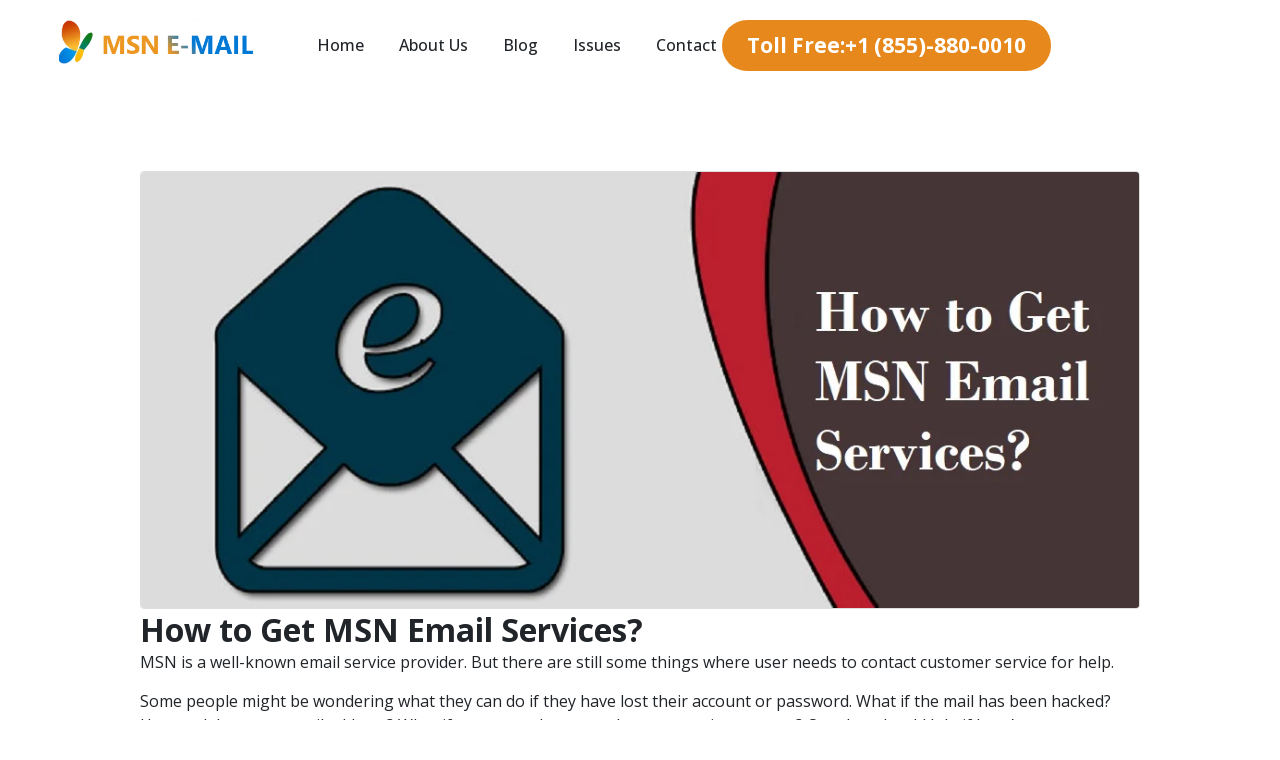

--- FILE ---
content_type: text/html; charset=UTF-8
request_url: https://www.msnemail.net.in/blogs/get-msn-email-services-at-msnemail-net-in.html
body_size: 15595
content:
<!doctype html>
<html lang="en-US">
<head>
	<meta charset="UTF-8">
	<meta name="viewport" content="width=device-width, initial-scale=1">
	<link rel="profile" href="https://gmpg.org/xfn/11">
	<meta name='robots' content='index, follow, max-image-preview:large, max-snippet:-1, max-video-preview:-1' />
	<style>img:is([sizes="auto" i], [sizes^="auto," i]) { contain-intrinsic-size: 3000px 1500px }</style>
	
	<!-- This site is optimized with the Yoast SEO plugin v24.9 - https://yoast.com/wordpress/plugins/seo/ -->
	<title>How to Get MSN Email Services? - Msn Email Issues - MSN Customer Service - MSN Billing Issue</title>
	<link rel="canonical" href="https://www.msnemail.net.in/blogs/get-msn-email-services-at-msnemail-net-in.html" />
	<meta property="og:locale" content="en_US" />
	<meta property="og:type" content="article" />
	<meta property="og:title" content="How to Get MSN Email Services? - Msn Email Issues - MSN Customer Service - MSN Billing Issue" />
	<meta property="og:description" content="MSN is a well-known email service provider. But there are still some things where user needs to contact customer service for help. Some people might be wondering what they can do if they have lost their account or password. What if the mail has been hacked? How to delete msn email address? What if someone [&hellip;]" />
	<meta property="og:url" content="https://www.msnemail.net.in/blogs/get-msn-email-services-at-msnemail-net-in.html" />
	<meta property="og:site_name" content="Msn Email Issues - MSN Customer Service - MSN Billing Issue" />
	<meta property="article:published_time" content="2025-03-11T22:11:50+00:00" />
	<meta property="article:modified_time" content="2025-03-11T23:10:22+00:00" />
	<meta property="og:image" content="https://www.msnemail.net.in/wp-content/uploads/2025/03/get-msn-email-services-at-msnemail-net-in.jpg" />
	<meta property="og:image:width" content="1080" />
	<meta property="og:image:height" content="472" />
	<meta property="og:image:type" content="image/jpeg" />
	<meta name="author" content="admin" />
	<meta name="twitter:card" content="summary_large_image" />
	<meta name="twitter:label1" content="Written by" />
	<meta name="twitter:data1" content="admin" />
	<meta name="twitter:label2" content="Est. reading time" />
	<meta name="twitter:data2" content="2 minutes" />
	<script type="application/ld+json" class="yoast-schema-graph">{"@context":"https://schema.org","@graph":[{"@type":"Article","@id":"https://www.msnemail.net.in/blogs/get-msn-email-services-at-msnemail-net-in.html#article","isPartOf":{"@id":"https://www.msnemail.net.in/blogs/get-msn-email-services-at-msnemail-net-in.html"},"author":{"name":"admin","@id":"https://www.msnemail.net.in/#/schema/person/8a5431ae39f771575172168a6cbc9533"},"headline":"How to Get MSN Email Services?","datePublished":"2025-03-11T22:11:50+00:00","dateModified":"2025-03-11T23:10:22+00:00","mainEntityOfPage":{"@id":"https://www.msnemail.net.in/blogs/get-msn-email-services-at-msnemail-net-in.html"},"wordCount":353,"commentCount":0,"publisher":{"@id":"https://www.msnemail.net.in/#organization"},"image":{"@id":"https://www.msnemail.net.in/blogs/get-msn-email-services-at-msnemail-net-in.html#primaryimage"},"thumbnailUrl":"https://www.msnemail.net.in/wp-content/uploads/2025/03/get-msn-email-services-at-msnemail-net-in.jpg","articleSection":["Blog"],"inLanguage":"en-US","potentialAction":[{"@type":"CommentAction","name":"Comment","target":["https://www.msnemail.net.in/blogs/get-msn-email-services-at-msnemail-net-in.html#respond"]}]},{"@type":"WebPage","@id":"https://www.msnemail.net.in/blogs/get-msn-email-services-at-msnemail-net-in.html","url":"https://www.msnemail.net.in/blogs/get-msn-email-services-at-msnemail-net-in.html","name":"How to Get MSN Email Services? - Msn Email Issues - MSN Customer Service - MSN Billing Issue","isPartOf":{"@id":"https://www.msnemail.net.in/#website"},"primaryImageOfPage":{"@id":"https://www.msnemail.net.in/blogs/get-msn-email-services-at-msnemail-net-in.html#primaryimage"},"image":{"@id":"https://www.msnemail.net.in/blogs/get-msn-email-services-at-msnemail-net-in.html#primaryimage"},"thumbnailUrl":"https://www.msnemail.net.in/wp-content/uploads/2025/03/get-msn-email-services-at-msnemail-net-in.jpg","datePublished":"2025-03-11T22:11:50+00:00","dateModified":"2025-03-11T23:10:22+00:00","breadcrumb":{"@id":"https://www.msnemail.net.in/blogs/get-msn-email-services-at-msnemail-net-in.html#breadcrumb"},"inLanguage":"en-US","potentialAction":[{"@type":"ReadAction","target":["https://www.msnemail.net.in/blogs/get-msn-email-services-at-msnemail-net-in.html"]}]},{"@type":"ImageObject","inLanguage":"en-US","@id":"https://www.msnemail.net.in/blogs/get-msn-email-services-at-msnemail-net-in.html#primaryimage","url":"https://www.msnemail.net.in/wp-content/uploads/2025/03/get-msn-email-services-at-msnemail-net-in.jpg","contentUrl":"https://www.msnemail.net.in/wp-content/uploads/2025/03/get-msn-email-services-at-msnemail-net-in.jpg","width":1080,"height":472},{"@type":"BreadcrumbList","@id":"https://www.msnemail.net.in/blogs/get-msn-email-services-at-msnemail-net-in.html#breadcrumb","itemListElement":[{"@type":"ListItem","position":1,"name":"Home","item":"https://www.msnemail.net.in/"},{"@type":"ListItem","position":2,"name":"Blog","item":"https://www.msnemail.net.in/blog.html"},{"@type":"ListItem","position":3,"name":"How to Get MSN Email Services?"}]},{"@type":"WebSite","@id":"https://www.msnemail.net.in/#website","url":"https://www.msnemail.net.in/","name":"Msn Email Issues - MSN Customer Service - MSN Billing Issue","description":"","publisher":{"@id":"https://www.msnemail.net.in/#organization"},"potentialAction":[{"@type":"SearchAction","target":{"@type":"EntryPoint","urlTemplate":"https://www.msnemail.net.in/?s={search_term_string}"},"query-input":{"@type":"PropertyValueSpecification","valueRequired":true,"valueName":"search_term_string"}}],"inLanguage":"en-US"},{"@type":"Organization","@id":"https://www.msnemail.net.in/#organization","name":"Msn Email Issues - MSN Customer Service - MSN Billing Issue","url":"https://www.msnemail.net.in/","logo":{"@type":"ImageObject","inLanguage":"en-US","@id":"https://www.msnemail.net.in/#/schema/logo/image/","url":"https://www.msnemail.net.in/wp-content/uploads/2025/03/MSN-Email-logo.png","contentUrl":"https://www.msnemail.net.in/wp-content/uploads/2025/03/MSN-Email-logo.png","width":360,"height":79,"caption":"Msn Email Issues - MSN Customer Service - MSN Billing Issue"},"image":{"@id":"https://www.msnemail.net.in/#/schema/logo/image/"}},{"@type":"Person","@id":"https://www.msnemail.net.in/#/schema/person/8a5431ae39f771575172168a6cbc9533","name":"admin","image":{"@type":"ImageObject","inLanguage":"en-US","@id":"https://www.msnemail.net.in/#/schema/person/image/","url":"https://secure.gravatar.com/avatar/35be9b6ccd4a00842767ec370bf880b00a03acf4836c842ab8e47c7e518c2d8b?s=96&d=mm&r=g","contentUrl":"https://secure.gravatar.com/avatar/35be9b6ccd4a00842767ec370bf880b00a03acf4836c842ab8e47c7e518c2d8b?s=96&d=mm&r=g","caption":"admin"},"sameAs":["https://www.msnemail.net.in"],"url":"https://www.msnemail.net.in/blogs/author/admin"}]}</script>
	<!-- / Yoast SEO plugin. -->


<link rel="alternate" type="application/rss+xml" title="Msn Email Issues - MSN Customer Service - MSN Billing Issue &raquo; Feed" href="https://www.msnemail.net.in/feed" />
<link rel="alternate" type="application/rss+xml" title="Msn Email Issues - MSN Customer Service - MSN Billing Issue &raquo; Comments Feed" href="https://www.msnemail.net.in/comments/feed" />
<link rel="alternate" type="application/rss+xml" title="Msn Email Issues - MSN Customer Service - MSN Billing Issue &raquo; How to Get MSN Email Services? Comments Feed" href="https://www.msnemail.net.in/blogs/get-msn-email-services-at-msnemail-net-in.html/feed" />
<script>
window._wpemojiSettings = {"baseUrl":"https:\/\/s.w.org\/images\/core\/emoji\/15.1.0\/72x72\/","ext":".png","svgUrl":"https:\/\/s.w.org\/images\/core\/emoji\/15.1.0\/svg\/","svgExt":".svg","source":{"concatemoji":"https:\/\/www.msnemail.net.in\/wp-includes\/js\/wp-emoji-release.min.js?ver=6.8"}};
/*! This file is auto-generated */
!function(i,n){var o,s,e;function c(e){try{var t={supportTests:e,timestamp:(new Date).valueOf()};sessionStorage.setItem(o,JSON.stringify(t))}catch(e){}}function p(e,t,n){e.clearRect(0,0,e.canvas.width,e.canvas.height),e.fillText(t,0,0);var t=new Uint32Array(e.getImageData(0,0,e.canvas.width,e.canvas.height).data),r=(e.clearRect(0,0,e.canvas.width,e.canvas.height),e.fillText(n,0,0),new Uint32Array(e.getImageData(0,0,e.canvas.width,e.canvas.height).data));return t.every(function(e,t){return e===r[t]})}function u(e,t,n){switch(t){case"flag":return n(e,"\ud83c\udff3\ufe0f\u200d\u26a7\ufe0f","\ud83c\udff3\ufe0f\u200b\u26a7\ufe0f")?!1:!n(e,"\ud83c\uddfa\ud83c\uddf3","\ud83c\uddfa\u200b\ud83c\uddf3")&&!n(e,"\ud83c\udff4\udb40\udc67\udb40\udc62\udb40\udc65\udb40\udc6e\udb40\udc67\udb40\udc7f","\ud83c\udff4\u200b\udb40\udc67\u200b\udb40\udc62\u200b\udb40\udc65\u200b\udb40\udc6e\u200b\udb40\udc67\u200b\udb40\udc7f");case"emoji":return!n(e,"\ud83d\udc26\u200d\ud83d\udd25","\ud83d\udc26\u200b\ud83d\udd25")}return!1}function f(e,t,n){var r="undefined"!=typeof WorkerGlobalScope&&self instanceof WorkerGlobalScope?new OffscreenCanvas(300,150):i.createElement("canvas"),a=r.getContext("2d",{willReadFrequently:!0}),o=(a.textBaseline="top",a.font="600 32px Arial",{});return e.forEach(function(e){o[e]=t(a,e,n)}),o}function t(e){var t=i.createElement("script");t.src=e,t.defer=!0,i.head.appendChild(t)}"undefined"!=typeof Promise&&(o="wpEmojiSettingsSupports",s=["flag","emoji"],n.supports={everything:!0,everythingExceptFlag:!0},e=new Promise(function(e){i.addEventListener("DOMContentLoaded",e,{once:!0})}),new Promise(function(t){var n=function(){try{var e=JSON.parse(sessionStorage.getItem(o));if("object"==typeof e&&"number"==typeof e.timestamp&&(new Date).valueOf()<e.timestamp+604800&&"object"==typeof e.supportTests)return e.supportTests}catch(e){}return null}();if(!n){if("undefined"!=typeof Worker&&"undefined"!=typeof OffscreenCanvas&&"undefined"!=typeof URL&&URL.createObjectURL&&"undefined"!=typeof Blob)try{var e="postMessage("+f.toString()+"("+[JSON.stringify(s),u.toString(),p.toString()].join(",")+"));",r=new Blob([e],{type:"text/javascript"}),a=new Worker(URL.createObjectURL(r),{name:"wpTestEmojiSupports"});return void(a.onmessage=function(e){c(n=e.data),a.terminate(),t(n)})}catch(e){}c(n=f(s,u,p))}t(n)}).then(function(e){for(var t in e)n.supports[t]=e[t],n.supports.everything=n.supports.everything&&n.supports[t],"flag"!==t&&(n.supports.everythingExceptFlag=n.supports.everythingExceptFlag&&n.supports[t]);n.supports.everythingExceptFlag=n.supports.everythingExceptFlag&&!n.supports.flag,n.DOMReady=!1,n.readyCallback=function(){n.DOMReady=!0}}).then(function(){return e}).then(function(){var e;n.supports.everything||(n.readyCallback(),(e=n.source||{}).concatemoji?t(e.concatemoji):e.wpemoji&&e.twemoji&&(t(e.twemoji),t(e.wpemoji)))}))}((window,document),window._wpemojiSettings);
</script>
<style id='wp-emoji-styles-inline-css'>

	img.wp-smiley, img.emoji {
		display: inline !important;
		border: none !important;
		box-shadow: none !important;
		height: 1em !important;
		width: 1em !important;
		margin: 0 0.07em !important;
		vertical-align: -0.1em !important;
		background: none !important;
		padding: 0 !important;
	}
</style>
<link rel='stylesheet' id='wp-block-library-css' href='https://www.msnemail.net.in/wp-includes/css/dist/block-library/style.min.css?ver=6.8' media='all' />
<style id='global-styles-inline-css'>
:root{--wp--preset--aspect-ratio--square: 1;--wp--preset--aspect-ratio--4-3: 4/3;--wp--preset--aspect-ratio--3-4: 3/4;--wp--preset--aspect-ratio--3-2: 3/2;--wp--preset--aspect-ratio--2-3: 2/3;--wp--preset--aspect-ratio--16-9: 16/9;--wp--preset--aspect-ratio--9-16: 9/16;--wp--preset--color--black: #000000;--wp--preset--color--cyan-bluish-gray: #abb8c3;--wp--preset--color--white: #ffffff;--wp--preset--color--pale-pink: #f78da7;--wp--preset--color--vivid-red: #cf2e2e;--wp--preset--color--luminous-vivid-orange: #ff6900;--wp--preset--color--luminous-vivid-amber: #fcb900;--wp--preset--color--light-green-cyan: #7bdcb5;--wp--preset--color--vivid-green-cyan: #00d084;--wp--preset--color--pale-cyan-blue: #8ed1fc;--wp--preset--color--vivid-cyan-blue: #0693e3;--wp--preset--color--vivid-purple: #9b51e0;--wp--preset--gradient--vivid-cyan-blue-to-vivid-purple: linear-gradient(135deg,rgba(6,147,227,1) 0%,rgb(155,81,224) 100%);--wp--preset--gradient--light-green-cyan-to-vivid-green-cyan: linear-gradient(135deg,rgb(122,220,180) 0%,rgb(0,208,130) 100%);--wp--preset--gradient--luminous-vivid-amber-to-luminous-vivid-orange: linear-gradient(135deg,rgba(252,185,0,1) 0%,rgba(255,105,0,1) 100%);--wp--preset--gradient--luminous-vivid-orange-to-vivid-red: linear-gradient(135deg,rgba(255,105,0,1) 0%,rgb(207,46,46) 100%);--wp--preset--gradient--very-light-gray-to-cyan-bluish-gray: linear-gradient(135deg,rgb(238,238,238) 0%,rgb(169,184,195) 100%);--wp--preset--gradient--cool-to-warm-spectrum: linear-gradient(135deg,rgb(74,234,220) 0%,rgb(151,120,209) 20%,rgb(207,42,186) 40%,rgb(238,44,130) 60%,rgb(251,105,98) 80%,rgb(254,248,76) 100%);--wp--preset--gradient--blush-light-purple: linear-gradient(135deg,rgb(255,206,236) 0%,rgb(152,150,240) 100%);--wp--preset--gradient--blush-bordeaux: linear-gradient(135deg,rgb(254,205,165) 0%,rgb(254,45,45) 50%,rgb(107,0,62) 100%);--wp--preset--gradient--luminous-dusk: linear-gradient(135deg,rgb(255,203,112) 0%,rgb(199,81,192) 50%,rgb(65,88,208) 100%);--wp--preset--gradient--pale-ocean: linear-gradient(135deg,rgb(255,245,203) 0%,rgb(182,227,212) 50%,rgb(51,167,181) 100%);--wp--preset--gradient--electric-grass: linear-gradient(135deg,rgb(202,248,128) 0%,rgb(113,206,126) 100%);--wp--preset--gradient--midnight: linear-gradient(135deg,rgb(2,3,129) 0%,rgb(40,116,252) 100%);--wp--preset--font-size--small: 13px;--wp--preset--font-size--medium: 20px;--wp--preset--font-size--large: 36px;--wp--preset--font-size--x-large: 42px;--wp--preset--spacing--20: 0.44rem;--wp--preset--spacing--30: 0.67rem;--wp--preset--spacing--40: 1rem;--wp--preset--spacing--50: 1.5rem;--wp--preset--spacing--60: 2.25rem;--wp--preset--spacing--70: 3.38rem;--wp--preset--spacing--80: 5.06rem;--wp--preset--shadow--natural: 6px 6px 9px rgba(0, 0, 0, 0.2);--wp--preset--shadow--deep: 12px 12px 50px rgba(0, 0, 0, 0.4);--wp--preset--shadow--sharp: 6px 6px 0px rgba(0, 0, 0, 0.2);--wp--preset--shadow--outlined: 6px 6px 0px -3px rgba(255, 255, 255, 1), 6px 6px rgba(0, 0, 0, 1);--wp--preset--shadow--crisp: 6px 6px 0px rgba(0, 0, 0, 1);}:root { --wp--style--global--content-size: 800px;--wp--style--global--wide-size: 1200px; }:where(body) { margin: 0; }.wp-site-blocks > .alignleft { float: left; margin-right: 2em; }.wp-site-blocks > .alignright { float: right; margin-left: 2em; }.wp-site-blocks > .aligncenter { justify-content: center; margin-left: auto; margin-right: auto; }:where(.wp-site-blocks) > * { margin-block-start: 24px; margin-block-end: 0; }:where(.wp-site-blocks) > :first-child { margin-block-start: 0; }:where(.wp-site-blocks) > :last-child { margin-block-end: 0; }:root { --wp--style--block-gap: 24px; }:root :where(.is-layout-flow) > :first-child{margin-block-start: 0;}:root :where(.is-layout-flow) > :last-child{margin-block-end: 0;}:root :where(.is-layout-flow) > *{margin-block-start: 24px;margin-block-end: 0;}:root :where(.is-layout-constrained) > :first-child{margin-block-start: 0;}:root :where(.is-layout-constrained) > :last-child{margin-block-end: 0;}:root :where(.is-layout-constrained) > *{margin-block-start: 24px;margin-block-end: 0;}:root :where(.is-layout-flex){gap: 24px;}:root :where(.is-layout-grid){gap: 24px;}.is-layout-flow > .alignleft{float: left;margin-inline-start: 0;margin-inline-end: 2em;}.is-layout-flow > .alignright{float: right;margin-inline-start: 2em;margin-inline-end: 0;}.is-layout-flow > .aligncenter{margin-left: auto !important;margin-right: auto !important;}.is-layout-constrained > .alignleft{float: left;margin-inline-start: 0;margin-inline-end: 2em;}.is-layout-constrained > .alignright{float: right;margin-inline-start: 2em;margin-inline-end: 0;}.is-layout-constrained > .aligncenter{margin-left: auto !important;margin-right: auto !important;}.is-layout-constrained > :where(:not(.alignleft):not(.alignright):not(.alignfull)){max-width: var(--wp--style--global--content-size);margin-left: auto !important;margin-right: auto !important;}.is-layout-constrained > .alignwide{max-width: var(--wp--style--global--wide-size);}body .is-layout-flex{display: flex;}.is-layout-flex{flex-wrap: wrap;align-items: center;}.is-layout-flex > :is(*, div){margin: 0;}body .is-layout-grid{display: grid;}.is-layout-grid > :is(*, div){margin: 0;}body{padding-top: 0px;padding-right: 0px;padding-bottom: 0px;padding-left: 0px;}a:where(:not(.wp-element-button)){text-decoration: underline;}:root :where(.wp-element-button, .wp-block-button__link){background-color: #32373c;border-width: 0;color: #fff;font-family: inherit;font-size: inherit;line-height: inherit;padding: calc(0.667em + 2px) calc(1.333em + 2px);text-decoration: none;}.has-black-color{color: var(--wp--preset--color--black) !important;}.has-cyan-bluish-gray-color{color: var(--wp--preset--color--cyan-bluish-gray) !important;}.has-white-color{color: var(--wp--preset--color--white) !important;}.has-pale-pink-color{color: var(--wp--preset--color--pale-pink) !important;}.has-vivid-red-color{color: var(--wp--preset--color--vivid-red) !important;}.has-luminous-vivid-orange-color{color: var(--wp--preset--color--luminous-vivid-orange) !important;}.has-luminous-vivid-amber-color{color: var(--wp--preset--color--luminous-vivid-amber) !important;}.has-light-green-cyan-color{color: var(--wp--preset--color--light-green-cyan) !important;}.has-vivid-green-cyan-color{color: var(--wp--preset--color--vivid-green-cyan) !important;}.has-pale-cyan-blue-color{color: var(--wp--preset--color--pale-cyan-blue) !important;}.has-vivid-cyan-blue-color{color: var(--wp--preset--color--vivid-cyan-blue) !important;}.has-vivid-purple-color{color: var(--wp--preset--color--vivid-purple) !important;}.has-black-background-color{background-color: var(--wp--preset--color--black) !important;}.has-cyan-bluish-gray-background-color{background-color: var(--wp--preset--color--cyan-bluish-gray) !important;}.has-white-background-color{background-color: var(--wp--preset--color--white) !important;}.has-pale-pink-background-color{background-color: var(--wp--preset--color--pale-pink) !important;}.has-vivid-red-background-color{background-color: var(--wp--preset--color--vivid-red) !important;}.has-luminous-vivid-orange-background-color{background-color: var(--wp--preset--color--luminous-vivid-orange) !important;}.has-luminous-vivid-amber-background-color{background-color: var(--wp--preset--color--luminous-vivid-amber) !important;}.has-light-green-cyan-background-color{background-color: var(--wp--preset--color--light-green-cyan) !important;}.has-vivid-green-cyan-background-color{background-color: var(--wp--preset--color--vivid-green-cyan) !important;}.has-pale-cyan-blue-background-color{background-color: var(--wp--preset--color--pale-cyan-blue) !important;}.has-vivid-cyan-blue-background-color{background-color: var(--wp--preset--color--vivid-cyan-blue) !important;}.has-vivid-purple-background-color{background-color: var(--wp--preset--color--vivid-purple) !important;}.has-black-border-color{border-color: var(--wp--preset--color--black) !important;}.has-cyan-bluish-gray-border-color{border-color: var(--wp--preset--color--cyan-bluish-gray) !important;}.has-white-border-color{border-color: var(--wp--preset--color--white) !important;}.has-pale-pink-border-color{border-color: var(--wp--preset--color--pale-pink) !important;}.has-vivid-red-border-color{border-color: var(--wp--preset--color--vivid-red) !important;}.has-luminous-vivid-orange-border-color{border-color: var(--wp--preset--color--luminous-vivid-orange) !important;}.has-luminous-vivid-amber-border-color{border-color: var(--wp--preset--color--luminous-vivid-amber) !important;}.has-light-green-cyan-border-color{border-color: var(--wp--preset--color--light-green-cyan) !important;}.has-vivid-green-cyan-border-color{border-color: var(--wp--preset--color--vivid-green-cyan) !important;}.has-pale-cyan-blue-border-color{border-color: var(--wp--preset--color--pale-cyan-blue) !important;}.has-vivid-cyan-blue-border-color{border-color: var(--wp--preset--color--vivid-cyan-blue) !important;}.has-vivid-purple-border-color{border-color: var(--wp--preset--color--vivid-purple) !important;}.has-vivid-cyan-blue-to-vivid-purple-gradient-background{background: var(--wp--preset--gradient--vivid-cyan-blue-to-vivid-purple) !important;}.has-light-green-cyan-to-vivid-green-cyan-gradient-background{background: var(--wp--preset--gradient--light-green-cyan-to-vivid-green-cyan) !important;}.has-luminous-vivid-amber-to-luminous-vivid-orange-gradient-background{background: var(--wp--preset--gradient--luminous-vivid-amber-to-luminous-vivid-orange) !important;}.has-luminous-vivid-orange-to-vivid-red-gradient-background{background: var(--wp--preset--gradient--luminous-vivid-orange-to-vivid-red) !important;}.has-very-light-gray-to-cyan-bluish-gray-gradient-background{background: var(--wp--preset--gradient--very-light-gray-to-cyan-bluish-gray) !important;}.has-cool-to-warm-spectrum-gradient-background{background: var(--wp--preset--gradient--cool-to-warm-spectrum) !important;}.has-blush-light-purple-gradient-background{background: var(--wp--preset--gradient--blush-light-purple) !important;}.has-blush-bordeaux-gradient-background{background: var(--wp--preset--gradient--blush-bordeaux) !important;}.has-luminous-dusk-gradient-background{background: var(--wp--preset--gradient--luminous-dusk) !important;}.has-pale-ocean-gradient-background{background: var(--wp--preset--gradient--pale-ocean) !important;}.has-electric-grass-gradient-background{background: var(--wp--preset--gradient--electric-grass) !important;}.has-midnight-gradient-background{background: var(--wp--preset--gradient--midnight) !important;}.has-small-font-size{font-size: var(--wp--preset--font-size--small) !important;}.has-medium-font-size{font-size: var(--wp--preset--font-size--medium) !important;}.has-large-font-size{font-size: var(--wp--preset--font-size--large) !important;}.has-x-large-font-size{font-size: var(--wp--preset--font-size--x-large) !important;}
:root :where(.wp-block-pullquote){font-size: 1.5em;line-height: 1.6;}
</style>
<link rel='stylesheet' id='hello-elementor-css' href='https://www.msnemail.net.in/wp-content/themes/hello-elementor/style.min.css?ver=3.3.0' media='all' />
<link rel='stylesheet' id='hello-elementor-theme-style-css' href='https://www.msnemail.net.in/wp-content/themes/hello-elementor/theme.min.css?ver=3.3.0' media='all' />
<link rel='stylesheet' id='hello-elementor-header-footer-css' href='https://www.msnemail.net.in/wp-content/themes/hello-elementor/header-footer.min.css?ver=3.3.0' media='all' />
<link rel='stylesheet' id='elementor-frontend-css' href='https://www.msnemail.net.in/wp-content/plugins/elementor/assets/css/frontend.min.css?ver=3.25.11' media='all' />
<link rel='stylesheet' id='elementor-post-5-css' href='https://www.msnemail.net.in/wp-content/uploads/elementor/css/post-5.css?ver=1762297689' media='all' />
<link rel='stylesheet' id='swiper-css' href='https://www.msnemail.net.in/wp-content/plugins/elementor/assets/lib/swiper/v8/css/swiper.min.css?ver=8.4.5' media='all' />
<link rel='stylesheet' id='e-swiper-css' href='https://www.msnemail.net.in/wp-content/plugins/elementor/assets/css/conditionals/e-swiper.min.css?ver=3.25.11' media='all' />
<link rel='stylesheet' id='elementor-pro-css' href='https://www.msnemail.net.in/wp-content/plugins/elementor-pro/assets/css/frontend.min.css?ver=3.20.2' media='all' />
<link rel='stylesheet' id='elementor-post-24-css' href='https://www.msnemail.net.in/wp-content/uploads/elementor/css/post-24.css?ver=1762297689' media='all' />
<link rel='stylesheet' id='elementor-post-44-css' href='https://www.msnemail.net.in/wp-content/uploads/elementor/css/post-44.css?ver=1762297689' media='all' />
<link rel='stylesheet' id='elementor-post-419-css' href='https://www.msnemail.net.in/wp-content/uploads/elementor/css/post-419.css?ver=1762297689' media='all' />
<link rel='stylesheet' id='google-fonts-1-css' href='https://fonts.googleapis.com/css?family=Open+Sans%3A100%2C100italic%2C200%2C200italic%2C300%2C300italic%2C400%2C400italic%2C500%2C500italic%2C600%2C600italic%2C700%2C700italic%2C800%2C800italic%2C900%2C900italic&#038;display=swap&#038;ver=6.8' media='all' />
<link rel="preconnect" href="https://fonts.gstatic.com/" crossorigin><link rel="https://api.w.org/" href="https://www.msnemail.net.in/wp-json/" /><link rel="alternate" title="JSON" type="application/json" href="https://www.msnemail.net.in/wp-json/wp/v2/posts/330" /><link rel="EditURI" type="application/rsd+xml" title="RSD" href="https://www.msnemail.net.in/xmlrpc.php?rsd" />
<meta name="generator" content="WordPress 6.8" />
<link rel='shortlink' href='https://www.msnemail.net.in/?p=330' />
<link rel="alternate" title="oEmbed (JSON)" type="application/json+oembed" href="https://www.msnemail.net.in/wp-json/oembed/1.0/embed?url=https%3A%2F%2Fwww.msnemail.net.in%2Fblogs%2Fget-msn-email-services-at-msnemail-net-in.html" />
<link rel="alternate" title="oEmbed (XML)" type="text/xml+oembed" href="https://www.msnemail.net.in/wp-json/oembed/1.0/embed?url=https%3A%2F%2Fwww.msnemail.net.in%2Fblogs%2Fget-msn-email-services-at-msnemail-net-in.html&#038;format=xml" />
<meta name="generator" content="Elementor 3.25.11; features: e_font_icon_svg, additional_custom_breakpoints, e_optimized_control_loading, e_element_cache; settings: css_print_method-external, google_font-enabled, font_display-swap">
			<style>
				.e-con.e-parent:nth-of-type(n+4):not(.e-lazyloaded):not(.e-no-lazyload),
				.e-con.e-parent:nth-of-type(n+4):not(.e-lazyloaded):not(.e-no-lazyload) * {
					background-image: none !important;
				}
				@media screen and (max-height: 1024px) {
					.e-con.e-parent:nth-of-type(n+3):not(.e-lazyloaded):not(.e-no-lazyload),
					.e-con.e-parent:nth-of-type(n+3):not(.e-lazyloaded):not(.e-no-lazyload) * {
						background-image: none !important;
					}
				}
				@media screen and (max-height: 640px) {
					.e-con.e-parent:nth-of-type(n+2):not(.e-lazyloaded):not(.e-no-lazyload),
					.e-con.e-parent:nth-of-type(n+2):not(.e-lazyloaded):not(.e-no-lazyload) * {
						background-image: none !important;
					}
				}
			</style>
			<link rel="icon" href="https://www.msnemail.net.in/wp-content/uploads/2025/03/MSN-Email-favicon.png" sizes="32x32" />
<link rel="icon" href="https://www.msnemail.net.in/wp-content/uploads/2025/03/MSN-Email-favicon.png" sizes="192x192" />
<link rel="apple-touch-icon" href="https://www.msnemail.net.in/wp-content/uploads/2025/03/MSN-Email-favicon.png" />
<meta name="msapplication-TileImage" content="https://www.msnemail.net.in/wp-content/uploads/2025/03/MSN-Email-favicon.png" />
</head>
<body class="wp-singular post-template-default single single-post postid-330 single-format-standard wp-custom-logo wp-embed-responsive wp-theme-hello-elementor theme-default elementor-default elementor-kit-5 elementor-page-419">


<a class="skip-link screen-reader-text" href="#content">Skip to content</a>

		<div data-elementor-type="header" data-elementor-id="24" class="elementor elementor-24 elementor-location-header" data-elementor-post-type="elementor_library">
			<div class="elementor-element elementor-element-2028415 e-con-full e-flex e-con e-parent" data-id="2028415" data-element_type="container">
		<div class="elementor-element elementor-element-54046f6 e-con-full e-flex e-con e-child" data-id="54046f6" data-element_type="container">
				<div class="elementor-element elementor-element-fdfa7ce elementor-widget elementor-widget-theme-site-logo elementor-widget-image" data-id="fdfa7ce" data-element_type="widget" data-widget_type="theme-site-logo.default">
				<div class="elementor-widget-container">
									<a href="https://www.msnemail.net.in">
			<img width="360" height="79" src="https://www.msnemail.net.in/wp-content/uploads/2025/03/MSN-Email-logo.png" class="attachment-full size-full wp-image-26" alt="" srcset="https://www.msnemail.net.in/wp-content/uploads/2025/03/MSN-Email-logo.png 360w, https://www.msnemail.net.in/wp-content/uploads/2025/03/MSN-Email-logo-300x66.png 300w" sizes="(max-width: 360px) 100vw, 360px" />				</a>
									</div>
				</div>
				</div>
		<div class="elementor-element elementor-element-7c91bc8 e-con-full e-flex e-con e-child" data-id="7c91bc8" data-element_type="container">
				<div class="elementor-element elementor-element-323f6f1 elementor-nav-menu--stretch elementor-nav-menu__text-align-center elementor-nav-menu--dropdown-tablet elementor-nav-menu--toggle elementor-nav-menu--burger elementor-widget elementor-widget-nav-menu" data-id="323f6f1" data-element_type="widget" data-settings="{&quot;full_width&quot;:&quot;stretch&quot;,&quot;layout&quot;:&quot;horizontal&quot;,&quot;submenu_icon&quot;:{&quot;value&quot;:&quot;&lt;svg class=\&quot;e-font-icon-svg e-fas-caret-down\&quot; viewBox=\&quot;0 0 320 512\&quot; xmlns=\&quot;http:\/\/www.w3.org\/2000\/svg\&quot;&gt;&lt;path d=\&quot;M31.3 192h257.3c17.8 0 26.7 21.5 14.1 34.1L174.1 354.8c-7.8 7.8-20.5 7.8-28.3 0L17.2 226.1C4.6 213.5 13.5 192 31.3 192z\&quot;&gt;&lt;\/path&gt;&lt;\/svg&gt;&quot;,&quot;library&quot;:&quot;fa-solid&quot;},&quot;toggle&quot;:&quot;burger&quot;}" data-widget_type="nav-menu.default">
				<div class="elementor-widget-container">
						<nav class="elementor-nav-menu--main elementor-nav-menu__container elementor-nav-menu--layout-horizontal e--pointer-none">
				<ul id="menu-1-323f6f1" class="elementor-nav-menu"><li class="menu-item menu-item-type-post_type menu-item-object-page menu-item-home menu-item-23"><a href="https://www.msnemail.net.in/" class="elementor-item">Home</a></li>
<li class="menu-item menu-item-type-post_type menu-item-object-page menu-item-22"><a href="https://www.msnemail.net.in/about-us.html" class="elementor-item">About Us</a></li>
<li class="menu-item menu-item-type-post_type menu-item-object-page current_page_parent menu-item-21"><a href="https://www.msnemail.net.in/blog.html" class="elementor-item">Blog</a></li>
<li class="menu-item menu-item-type-post_type menu-item-object-page menu-item-20"><a href="https://www.msnemail.net.in/issues.html" class="elementor-item">Issues</a></li>
<li class="menu-item menu-item-type-post_type menu-item-object-page menu-item-19"><a href="https://www.msnemail.net.in/contact.html" class="elementor-item">Contact</a></li>
</ul>			</nav>
					<div class="elementor-menu-toggle" role="button" tabindex="0" aria-label="Menu Toggle" aria-expanded="false">
			<svg aria-hidden="true" role="presentation" class="elementor-menu-toggle__icon--open e-font-icon-svg e-eicon-menu-bar" viewBox="0 0 1000 1000" xmlns="http://www.w3.org/2000/svg"><path d="M104 333H896C929 333 958 304 958 271S929 208 896 208H104C71 208 42 237 42 271S71 333 104 333ZM104 583H896C929 583 958 554 958 521S929 458 896 458H104C71 458 42 487 42 521S71 583 104 583ZM104 833H896C929 833 958 804 958 771S929 708 896 708H104C71 708 42 737 42 771S71 833 104 833Z"></path></svg><svg aria-hidden="true" role="presentation" class="elementor-menu-toggle__icon--close e-font-icon-svg e-eicon-close" viewBox="0 0 1000 1000" xmlns="http://www.w3.org/2000/svg"><path d="M742 167L500 408 258 167C246 154 233 150 217 150 196 150 179 158 167 167 154 179 150 196 150 212 150 229 154 242 171 254L408 500 167 742C138 771 138 800 167 829 196 858 225 858 254 829L496 587 738 829C750 842 767 846 783 846 800 846 817 842 829 829 842 817 846 804 846 783 846 767 842 750 829 737L588 500 833 258C863 229 863 200 833 171 804 137 775 137 742 167Z"></path></svg>			<span class="elementor-screen-only">Menu</span>
		</div>
					<nav class="elementor-nav-menu--dropdown elementor-nav-menu__container" aria-hidden="true">
				<ul id="menu-2-323f6f1" class="elementor-nav-menu"><li class="menu-item menu-item-type-post_type menu-item-object-page menu-item-home menu-item-23"><a href="https://www.msnemail.net.in/" class="elementor-item" tabindex="-1">Home</a></li>
<li class="menu-item menu-item-type-post_type menu-item-object-page menu-item-22"><a href="https://www.msnemail.net.in/about-us.html" class="elementor-item" tabindex="-1">About Us</a></li>
<li class="menu-item menu-item-type-post_type menu-item-object-page current_page_parent menu-item-21"><a href="https://www.msnemail.net.in/blog.html" class="elementor-item" tabindex="-1">Blog</a></li>
<li class="menu-item menu-item-type-post_type menu-item-object-page menu-item-20"><a href="https://www.msnemail.net.in/issues.html" class="elementor-item" tabindex="-1">Issues</a></li>
<li class="menu-item menu-item-type-post_type menu-item-object-page menu-item-19"><a href="https://www.msnemail.net.in/contact.html" class="elementor-item" tabindex="-1">Contact</a></li>
</ul>			</nav>
				</div>
				</div>
				<div class="elementor-element elementor-element-926148c elementor-hidden-tablet elementor-hidden-mobile elementor-widget elementor-widget-button" data-id="926148c" data-element_type="widget" data-widget_type="button.default">
				<div class="elementor-widget-container">
							<div class="elementor-button-wrapper">
					<a class="elementor-button elementor-button-link elementor-size-sm" href="tel:+1-855-880-0010">
						<span class="elementor-button-content-wrapper">
									<span class="elementor-button-text">Toll Free:+1 (855)-880-0010</span>
					</span>
					</a>
				</div>
						</div>
				</div>
				</div>
				</div>
				</div>
				<div data-elementor-type="single-post" data-elementor-id="419" class="elementor elementor-419 elementor-location-single post-330 post type-post status-publish format-standard has-post-thumbnail hentry category-blog" data-elementor-post-type="elementor_library">
			<div class="elementor-element elementor-element-adbd50e e-flex e-con-boxed e-con e-parent" data-id="adbd50e" data-element_type="container">
					<div class="e-con-inner">
				<div class="elementor-element elementor-element-ff19ea6 elementor-widget elementor-widget-theme-post-featured-image elementor-widget-image" data-id="ff19ea6" data-element_type="widget" data-widget_type="theme-post-featured-image.default">
				<div class="elementor-widget-container">
													<img width="1080" height="472" src="https://www.msnemail.net.in/wp-content/uploads/2025/03/get-msn-email-services-at-msnemail-net-in.jpg" class="attachment-full size-full wp-image-331" alt="" srcset="https://www.msnemail.net.in/wp-content/uploads/2025/03/get-msn-email-services-at-msnemail-net-in.jpg 1080w, https://www.msnemail.net.in/wp-content/uploads/2025/03/get-msn-email-services-at-msnemail-net-in-300x131.jpg 300w, https://www.msnemail.net.in/wp-content/uploads/2025/03/get-msn-email-services-at-msnemail-net-in-1024x448.jpg 1024w, https://www.msnemail.net.in/wp-content/uploads/2025/03/get-msn-email-services-at-msnemail-net-in-768x336.jpg 768w" sizes="(max-width: 1080px) 100vw, 1080px" />													</div>
				</div>
				<div class="elementor-element elementor-element-fd2a379 elementor-widget elementor-widget-theme-post-title elementor-page-title elementor-widget-heading" data-id="fd2a379" data-element_type="widget" data-widget_type="theme-post-title.default">
				<div class="elementor-widget-container">
			<h1 class="elementor-heading-title elementor-size-default">How to Get MSN Email Services?</h1>		</div>
				</div>
				<div class="elementor-element elementor-element-1878bab elementor-widget elementor-widget-theme-post-content" data-id="1878bab" data-element_type="widget" data-widget_type="theme-post-content.default">
				<div class="elementor-widget-container">
			
<p>MSN is a well-known email service provider. But there are still some things where user needs to contact customer service for help.</p>



<p>Some people might be wondering what they can do if they have lost their account or password. What if the mail has been hacked? How to delete msn email address? What if someone else created an account in my name? Or, what should I do if I can&#8217;t access my msn account because it was blocked by the admin?</p>



<p>There are many scenarios when you might need to contact customer service. To find out how read on.</p>



<p>—</p>



<p>MSN is a popular email service provider. It was first introduced as a web-based service, but now it has been adapted to all major mobile operating systems as well as many desktop operating systems. The following article will deal with the best practices for using MSN email services.</p>



<p>The first thing to do is set up your account and verify your identity by providing an active phone number and a copy of your passport or driver&#8217;s license. It&#8217;s important for this verification process to be complete, otherwise, you won&#8217;t be able to access your account.</p>



<p>Once you have input the necessary information, your account will be active and ready to use. You can sign in through any browser or device that has an internet connection and you can also sync your devices so that they are always on the same page.</p>



<p>—</p>



<p>Customer service is now available 24/7 via live chat and email. MSN has a&nbsp;<a href="https://www.msnemail.net.in/">customer service phone number</a>&nbsp;as well as an email support system to help you with your MSN needs.</p>



<p>MSN&#8217;s customer service line is available 24/7 and can be reached at +1-855-880-0010. MSN Live Chat is available from 9:00 AM to 12:00 AM EST, Monday through Friday and also from 9:00 AM to 11:00 PM EST on Saturday and Sunday. Emails sent to msn@mail.com will be responded to within 48 hours of their receipt, excluding holidays.</p>



<p>To resolve your msn email issues, you can contact the MSN customer support number.</p>
		</div>
				</div>
					</div>
				</div>
				</div>
				<div data-elementor-type="footer" data-elementor-id="44" class="elementor elementor-44 elementor-location-footer" data-elementor-post-type="elementor_library">
			<div class="elementor-element elementor-element-4107f13 e-flex e-con-boxed e-con e-parent" data-id="4107f13" data-element_type="container" data-settings="{&quot;background_background&quot;:&quot;classic&quot;}">
					<div class="e-con-inner">
				<div class="elementor-element elementor-element-0e9dde6 elementor-widget elementor-widget-theme-site-logo elementor-widget-image" data-id="0e9dde6" data-element_type="widget" data-widget_type="theme-site-logo.default">
				<div class="elementor-widget-container">
									<a href="https://www.msnemail.net.in">
			<img width="360" height="79" src="https://www.msnemail.net.in/wp-content/uploads/2025/03/MSN-Email-logo.png" class="attachment-full size-full wp-image-26" alt="" srcset="https://www.msnemail.net.in/wp-content/uploads/2025/03/MSN-Email-logo.png 360w, https://www.msnemail.net.in/wp-content/uploads/2025/03/MSN-Email-logo-300x66.png 300w" sizes="(max-width: 360px) 100vw, 360px" />				</a>
									</div>
				</div>
				<div class="elementor-element elementor-element-5836e11 elementor-widget elementor-widget-text-editor" data-id="5836e11" data-element_type="widget" data-widget_type="text-editor.default">
				<div class="elementor-widget-container">
							<p>© Copyright 2012 &#8211; 2025 | <a href="https://msnemail.net.in/" target="_blank" rel="noopener">msnemail.net.in</a> </p>						</div>
				</div>
				<div class="elementor-element elementor-element-17bbfaa elementor-shape-circle elementor-grid-0 e-grid-align-center elementor-widget elementor-widget-social-icons" data-id="17bbfaa" data-element_type="widget" data-widget_type="social-icons.default">
				<div class="elementor-widget-container">
					<div class="elementor-social-icons-wrapper elementor-grid">
							<span class="elementor-grid-item">
					<a class="elementor-icon elementor-social-icon elementor-social-icon-facebook-f elementor-repeater-item-d8a26d6" href="https://msnemail.net.in/contact.html" target="_blank">
						<span class="elementor-screen-only">Facebook-f</span>
						<svg class="e-font-icon-svg e-fab-facebook-f" viewBox="0 0 320 512" xmlns="http://www.w3.org/2000/svg"><path d="M279.14 288l14.22-92.66h-88.91v-60.13c0-25.35 12.42-50.06 52.24-50.06h40.42V6.26S260.43 0 225.36 0c-73.22 0-121.08 44.38-121.08 124.72v70.62H22.89V288h81.39v224h100.17V288z"></path></svg>					</a>
				</span>
							<span class="elementor-grid-item">
					<a class="elementor-icon elementor-social-icon elementor-social-icon-twitter elementor-repeater-item-c7f6f41" href="https://msnemail.net.in/contact.html" target="_blank">
						<span class="elementor-screen-only">Twitter</span>
						<svg class="e-font-icon-svg e-fab-twitter" viewBox="0 0 512 512" xmlns="http://www.w3.org/2000/svg"><path d="M459.37 151.716c.325 4.548.325 9.097.325 13.645 0 138.72-105.583 298.558-298.558 298.558-59.452 0-114.68-17.219-161.137-47.106 8.447.974 16.568 1.299 25.34 1.299 49.055 0 94.213-16.568 130.274-44.832-46.132-.975-84.792-31.188-98.112-72.772 6.498.974 12.995 1.624 19.818 1.624 9.421 0 18.843-1.3 27.614-3.573-48.081-9.747-84.143-51.98-84.143-102.985v-1.299c13.969 7.797 30.214 12.67 47.431 13.319-28.264-18.843-46.781-51.005-46.781-87.391 0-19.492 5.197-37.36 14.294-52.954 51.655 63.675 129.3 105.258 216.365 109.807-1.624-7.797-2.599-15.918-2.599-24.04 0-57.828 46.782-104.934 104.934-104.934 30.213 0 57.502 12.67 76.67 33.137 23.715-4.548 46.456-13.32 66.599-25.34-7.798 24.366-24.366 44.833-46.132 57.827 21.117-2.273 41.584-8.122 60.426-16.243-14.292 20.791-32.161 39.308-52.628 54.253z"></path></svg>					</a>
				</span>
							<span class="elementor-grid-item">
					<a class="elementor-icon elementor-social-icon elementor-social-icon-instagram elementor-repeater-item-7a3a58c" href="https://msnemail.net.in/contact.html" target="_blank">
						<span class="elementor-screen-only">Instagram</span>
						<svg class="e-font-icon-svg e-fab-instagram" viewBox="0 0 448 512" xmlns="http://www.w3.org/2000/svg"><path d="M224.1 141c-63.6 0-114.9 51.3-114.9 114.9s51.3 114.9 114.9 114.9S339 319.5 339 255.9 287.7 141 224.1 141zm0 189.6c-41.1 0-74.7-33.5-74.7-74.7s33.5-74.7 74.7-74.7 74.7 33.5 74.7 74.7-33.6 74.7-74.7 74.7zm146.4-194.3c0 14.9-12 26.8-26.8 26.8-14.9 0-26.8-12-26.8-26.8s12-26.8 26.8-26.8 26.8 12 26.8 26.8zm76.1 27.2c-1.7-35.9-9.9-67.7-36.2-93.9-26.2-26.2-58-34.4-93.9-36.2-37-2.1-147.9-2.1-184.9 0-35.8 1.7-67.6 9.9-93.9 36.1s-34.4 58-36.2 93.9c-2.1 37-2.1 147.9 0 184.9 1.7 35.9 9.9 67.7 36.2 93.9s58 34.4 93.9 36.2c37 2.1 147.9 2.1 184.9 0 35.9-1.7 67.7-9.9 93.9-36.2 26.2-26.2 34.4-58 36.2-93.9 2.1-37 2.1-147.8 0-184.8zM398.8 388c-7.8 19.6-22.9 34.7-42.6 42.6-29.5 11.7-99.5 9-132.1 9s-102.7 2.6-132.1-9c-19.6-7.8-34.7-22.9-42.6-42.6-11.7-29.5-9-99.5-9-132.1s-2.6-102.7 9-132.1c7.8-19.6 22.9-34.7 42.6-42.6 29.5-11.7 99.5-9 132.1-9s102.7-2.6 132.1 9c19.6 7.8 34.7 22.9 42.6 42.6 11.7 29.5 9 99.5 9 132.1s2.7 102.7-9 132.1z"></path></svg>					</a>
				</span>
					</div>
				</div>
				</div>
					</div>
				</div>
				</div>
		
<script type="speculationrules">
{"prefetch":[{"source":"document","where":{"and":[{"href_matches":"\/*"},{"not":{"href_matches":["\/wp-*.php","\/wp-admin\/*","\/wp-content\/uploads\/*","\/wp-content\/*","\/wp-content\/plugins\/*","\/wp-content\/themes\/hello-elementor\/*","\/*\\?(.+)"]}},{"not":{"selector_matches":"a[rel~=\"nofollow\"]"}},{"not":{"selector_matches":".no-prefetch, .no-prefetch a"}}]},"eagerness":"conservative"}]}
</script>
			<script type='text/javascript'>
				const lazyloadRunObserver = () => {
					const lazyloadBackgrounds = document.querySelectorAll( `.e-con.e-parent:not(.e-lazyloaded)` );
					const lazyloadBackgroundObserver = new IntersectionObserver( ( entries ) => {
						entries.forEach( ( entry ) => {
							if ( entry.isIntersecting ) {
								let lazyloadBackground = entry.target;
								if( lazyloadBackground ) {
									lazyloadBackground.classList.add( 'e-lazyloaded' );
								}
								lazyloadBackgroundObserver.unobserve( entry.target );
							}
						});
					}, { rootMargin: '200px 0px 200px 0px' } );
					lazyloadBackgrounds.forEach( ( lazyloadBackground ) => {
						lazyloadBackgroundObserver.observe( lazyloadBackground );
					} );
				};
				const events = [
					'DOMContentLoaded',
					'elementor/lazyload/observe',
				];
				events.forEach( ( event ) => {
					document.addEventListener( event, lazyloadRunObserver );
				} );
			</script>
			<link rel='stylesheet' id='widget-image-css' href='https://www.msnemail.net.in/wp-content/plugins/elementor/assets/css/widget-image.min.css?ver=3.25.11' media='all' />
<link rel='stylesheet' id='widget-heading-css' href='https://www.msnemail.net.in/wp-content/plugins/elementor/assets/css/widget-heading.min.css?ver=3.25.11' media='all' />
<link rel='stylesheet' id='widget-social-icons-css' href='https://www.msnemail.net.in/wp-content/plugins/elementor/assets/css/widget-social-icons.min.css?ver=3.25.11' media='all' />
<link rel='stylesheet' id='e-apple-webkit-css' href='https://www.msnemail.net.in/wp-content/plugins/elementor/assets/css/conditionals/apple-webkit.min.css?ver=3.25.11' media='all' />
<script src="https://www.msnemail.net.in/wp-content/themes/hello-elementor/assets/js/hello-frontend.min.js?ver=3.3.0" id="hello-theme-frontend-js"></script>
<script src="https://www.msnemail.net.in/wp-includes/js/jquery/jquery.min.js?ver=3.7.1" id="jquery-core-js"></script>
<script src="https://www.msnemail.net.in/wp-includes/js/jquery/jquery-migrate.min.js?ver=3.4.1" id="jquery-migrate-js"></script>
<script src="https://www.msnemail.net.in/wp-content/plugins/elementor-pro/assets/lib/smartmenus/jquery.smartmenus.min.js?ver=1.2.1" id="smartmenus-js"></script>
<script src="https://www.msnemail.net.in/wp-content/plugins/elementor-pro/assets/js/webpack-pro.runtime.min.js?ver=3.20.2" id="elementor-pro-webpack-runtime-js"></script>
<script src="https://www.msnemail.net.in/wp-content/plugins/elementor/assets/js/webpack.runtime.min.js?ver=3.25.11" id="elementor-webpack-runtime-js"></script>
<script src="https://www.msnemail.net.in/wp-content/plugins/elementor/assets/js/frontend-modules.min.js?ver=3.25.11" id="elementor-frontend-modules-js"></script>
<script src="https://www.msnemail.net.in/wp-includes/js/dist/hooks.min.js?ver=4d63a3d491d11ffd8ac6" id="wp-hooks-js"></script>
<script src="https://www.msnemail.net.in/wp-includes/js/dist/i18n.min.js?ver=5e580eb46a90c2b997e6" id="wp-i18n-js"></script>
<script id="wp-i18n-js-after">
wp.i18n.setLocaleData( { 'text direction\u0004ltr': [ 'ltr' ] } );
</script>
<script id="elementor-pro-frontend-js-before">
var ElementorProFrontendConfig = {"ajaxurl":"https:\/\/www.msnemail.net.in\/wp-admin\/admin-ajax.php","nonce":"90aec12295","urls":{"assets":"https:\/\/www.msnemail.net.in\/wp-content\/plugins\/elementor-pro\/assets\/","rest":"https:\/\/www.msnemail.net.in\/wp-json\/"},"shareButtonsNetworks":{"facebook":{"title":"Facebook","has_counter":true},"twitter":{"title":"Twitter"},"linkedin":{"title":"LinkedIn","has_counter":true},"pinterest":{"title":"Pinterest","has_counter":true},"reddit":{"title":"Reddit","has_counter":true},"vk":{"title":"VK","has_counter":true},"odnoklassniki":{"title":"OK","has_counter":true},"tumblr":{"title":"Tumblr"},"digg":{"title":"Digg"},"skype":{"title":"Skype"},"stumbleupon":{"title":"StumbleUpon","has_counter":true},"mix":{"title":"Mix"},"telegram":{"title":"Telegram"},"pocket":{"title":"Pocket","has_counter":true},"xing":{"title":"XING","has_counter":true},"whatsapp":{"title":"WhatsApp"},"email":{"title":"Email"},"print":{"title":"Print"},"x-twitter":{"title":"X"},"threads":{"title":"Threads"}},
"facebook_sdk":{"lang":"en_US","app_id":""},"lottie":{"defaultAnimationUrl":"https:\/\/www.msnemail.net.in\/wp-content\/plugins\/elementor-pro\/modules\/lottie\/assets\/animations\/default.json"}};
</script>
<script src="https://www.msnemail.net.in/wp-content/plugins/elementor-pro/assets/js/frontend.min.js?ver=3.20.2" id="elementor-pro-frontend-js"></script>
<script src="https://www.msnemail.net.in/wp-includes/js/jquery/ui/core.min.js?ver=1.13.3" id="jquery-ui-core-js"></script>
<script id="elementor-frontend-js-before">
var elementorFrontendConfig = {"environmentMode":{"edit":false,"wpPreview":false,"isScriptDebug":false},"i18n":{"shareOnFacebook":"Share on Facebook","shareOnTwitter":"Share on Twitter","pinIt":"Pin it","download":"Download","downloadImage":"Download image","fullscreen":"Fullscreen","zoom":"Zoom","share":"Share","playVideo":"Play Video","previous":"Previous","next":"Next","close":"Close","a11yCarouselWrapperAriaLabel":"Carousel | Horizontal scrolling: Arrow Left & Right","a11yCarouselPrevSlideMessage":"Previous slide","a11yCarouselNextSlideMessage":"Next slide","a11yCarouselFirstSlideMessage":"This is the first slide","a11yCarouselLastSlideMessage":"This is the last slide","a11yCarouselPaginationBulletMessage":"Go to slide"},"is_rtl":false,"breakpoints":{"xs":0,"sm":480,"md":768,"lg":1025,"xl":1440,"xxl":1600},"responsive":{"breakpoints":{"mobile":{"label":"Mobile Portrait","value":767,"default_value":767,"direction":"max","is_enabled":true},"mobile_extra":{"label":"Mobile Landscape","value":880,"default_value":880,"direction":"max","is_enabled":false},"tablet":{"label":"Tablet Portrait","value":1024,"default_value":1024,"direction":"max","is_enabled":true},"tablet_extra":{"label":"Tablet Landscape","value":1200,"default_value":1200,"direction":"max","is_enabled":false},"laptop":{"label":"Laptop","value":1366,"default_value":1366,"direction":"max","is_enabled":false},"widescreen":{"label":"Widescreen","value":2400,"default_value":2400,"direction":"min","is_enabled":false}},
"hasCustomBreakpoints":false},"version":"3.25.11","is_static":false,"experimentalFeatures":{"e_font_icon_svg":true,"additional_custom_breakpoints":true,"container":true,"e_swiper_latest":true,"e_nested_atomic_repeaters":true,"e_optimized_control_loading":true,"e_onboarding":true,"e_css_smooth_scroll":true,"theme_builder_v2":true,"hello-theme-header-footer":true,"home_screen":true,"nested-elements":true,"editor_v2":true,"e_element_cache":true,"link-in-bio":true,"floating-buttons":true,"launchpad-checklist":true,"notes":true,"display-conditions":true,"form-submissions":true,"taxonomy-filter":true},"urls":{"assets":"https:\/\/www.msnemail.net.in\/wp-content\/plugins\/elementor\/assets\/","ajaxurl":"https:\/\/www.msnemail.net.in\/wp-admin\/admin-ajax.php","uploadUrl":"https:\/\/www.msnemail.net.in\/wp-content\/uploads"},"nonces":{"floatingButtonsClickTracking":"7f707e2c3c"},"swiperClass":"swiper","settings":{"page":[],"editorPreferences":[]},"kit":{"active_breakpoints":["viewport_mobile","viewport_tablet"],"global_image_lightbox":"yes","lightbox_enable_counter":"yes","lightbox_enable_fullscreen":"yes","lightbox_enable_zoom":"yes","lightbox_enable_share":"yes","lightbox_title_src":"title","lightbox_description_src":"description","hello_header_logo_type":"logo","hello_header_menu_layout":"horizontal","hello_footer_logo_type":"logo"},"post":{"id":330,"title":"How%20to%20Get%20MSN%20Email%20Services%3F%20-%20Msn%20Email%20Issues%20-%20MSN%20Customer%20Service%20-%20MSN%20Billing%20Issue","excerpt":"","featuredImage":"https:\/\/www.msnemail.net.in\/wp-content\/uploads\/2025\/03\/get-msn-email-services-at-msnemail-net-in-1024x448.jpg"}};
</script>
<script src="https://www.msnemail.net.in/wp-content/plugins/elementor/assets/js/frontend.min.js?ver=3.25.11" id="elementor-frontend-js"></script>
<script src="https://www.msnemail.net.in/wp-content/plugins/elementor-pro/assets/js/preloaded-elements-handlers.min.js?ver=3.20.2" id="pro-preloaded-elements-handlers-js"></script>

</body>
</html>


--- FILE ---
content_type: text/css
request_url: https://www.msnemail.net.in/wp-content/uploads/elementor/css/post-5.css?ver=1762297689
body_size: 396
content:
.elementor-kit-5{--e-global-color-primary:#0288E1;--e-global-color-secondary:#212529;--e-global-color-text:#212529;--e-global-color-accent:#0288E1;--e-global-color-d888c12:#E7881C;--e-global-color-2db82f2:#FFFFFF;--e-global-color-4f6b197:#00000000;--e-global-color-bd08ca9:#0288E1;--e-global-color-6e28010:#014694;--e-global-color-4f5a34b:#F5F5F5;--e-global-typography-primary-font-family:"Open Sans";--e-global-typography-primary-font-size:40px;--e-global-typography-primary-font-weight:700;--e-global-typography-secondary-font-family:"Open Sans";--e-global-typography-secondary-font-size:32px;--e-global-typography-secondary-font-weight:700;--e-global-typography-text-font-family:"Open Sans";--e-global-typography-text-font-size:16px;--e-global-typography-text-font-weight:400;--e-global-typography-accent-font-family:"Open Sans";--e-global-typography-accent-font-size:21px;--e-global-typography-accent-font-weight:700;--e-global-typography-e75939c-font-family:"Open Sans";--e-global-typography-e75939c-font-size:16px;--e-global-typography-e75939c-font-weight:500;--e-global-typography-305acc3-font-family:"Open Sans";--e-global-typography-305acc3-font-size:22px;--e-global-typography-305acc3-font-weight:500;--e-global-typography-305acc3-line-height:1.5;color:#212529;}.elementor-kit-5 e-page-transition{background-color:#FFBC7D;}.elementor-kit-5 a{color:var( --e-global-color-primary );}.elementor-kit-5 a:hover{color:var( --e-global-color-d888c12 );}.elementor-section.elementor-section-boxed > .elementor-container{max-width:1140px;}.e-con{--container-max-width:1140px;}.elementor-widget:not(:last-child){margin-block-end:20px;}.elementor-element{--widgets-spacing:20px 20px;}{}h1.entry-title{display:var(--page-title-display);}.site-header .site-branding{flex-direction:column;align-items:stretch;}.site-header{padding-inline-end:0px;padding-inline-start:0px;}.site-footer .site-branding{flex-direction:column;align-items:stretch;}@media(max-width:1024px){.elementor-section.elementor-section-boxed > .elementor-container{max-width:1024px;}.e-con{--container-max-width:1024px;}}@media(max-width:767px){.elementor-kit-5{--e-global-typography-primary-font-size:30px;--e-global-typography-secondary-font-size:24px;--e-global-typography-accent-font-size:18px;--e-global-typography-305acc3-font-size:18px;}.elementor-section.elementor-section-boxed > .elementor-container{max-width:767px;}.e-con{--container-max-width:767px;}}

--- FILE ---
content_type: text/css
request_url: https://www.msnemail.net.in/wp-content/uploads/elementor/css/post-24.css?ver=1762297689
body_size: 679
content:
.elementor-24 .elementor-element.elementor-element-2028415{--display:flex;--flex-direction:row;--container-widget-width:calc( ( 1 - var( --container-widget-flex-grow ) ) * 100% );--container-widget-height:100%;--container-widget-flex-grow:1;--container-widget-align-self:stretch;--flex-wrap-mobile:wrap;--align-items:center;--background-transition:0.3s;}.elementor-24 .elementor-element.elementor-element-54046f6{--display:flex;--background-transition:0.3s;}.elementor-24 .elementor-element.elementor-element-54046f6.e-con{--flex-grow:0;--flex-shrink:0;}.elementor-widget-theme-site-logo .widget-image-caption{color:var( --e-global-color-text );font-family:var( --e-global-typography-text-font-family ), Sans-serif;font-size:var( --e-global-typography-text-font-size );font-weight:var( --e-global-typography-text-font-weight );}.elementor-24 .elementor-element.elementor-element-fdfa7ce img{width:200px;}.elementor-24 .elementor-element.elementor-element-7c91bc8{--display:flex;--flex-direction:row;--container-widget-width:initial;--container-widget-height:100%;--container-widget-flex-grow:1;--container-widget-align-self:stretch;--flex-wrap-mobile:wrap;--justify-content:flex-end;--background-transition:0.3s;}.elementor-widget-nav-menu .elementor-nav-menu .elementor-item{font-family:var( --e-global-typography-primary-font-family ), Sans-serif;font-size:var( --e-global-typography-primary-font-size );font-weight:var( --e-global-typography-primary-font-weight );}.elementor-widget-nav-menu .elementor-nav-menu--main .elementor-item{color:var( --e-global-color-text );fill:var( --e-global-color-text );}.elementor-widget-nav-menu .elementor-nav-menu--main .elementor-item:hover,
					.elementor-widget-nav-menu .elementor-nav-menu--main .elementor-item.elementor-item-active,
					.elementor-widget-nav-menu .elementor-nav-menu--main .elementor-item.highlighted,
					.elementor-widget-nav-menu .elementor-nav-menu--main .elementor-item:focus{color:var( --e-global-color-accent );fill:var( --e-global-color-accent );}.elementor-widget-nav-menu .elementor-nav-menu--main:not(.e--pointer-framed) .elementor-item:before,
					.elementor-widget-nav-menu .elementor-nav-menu--main:not(.e--pointer-framed) .elementor-item:after{background-color:var( --e-global-color-accent );}.elementor-widget-nav-menu .e--pointer-framed .elementor-item:before,
					.elementor-widget-nav-menu .e--pointer-framed .elementor-item:after{border-color:var( --e-global-color-accent );}.elementor-widget-nav-menu{--e-nav-menu-divider-color:var( --e-global-color-text );}.elementor-widget-nav-menu .elementor-nav-menu--dropdown .elementor-item, .elementor-widget-nav-menu .elementor-nav-menu--dropdown  .elementor-sub-item{font-family:var( --e-global-typography-accent-font-family ), Sans-serif;font-size:var( --e-global-typography-accent-font-size );font-weight:var( --e-global-typography-accent-font-weight );}.elementor-24 .elementor-element.elementor-element-323f6f1 .elementor-menu-toggle{margin:0 auto;}.elementor-24 .elementor-element.elementor-element-323f6f1 .elementor-nav-menu .elementor-item{font-family:var( --e-global-typography-e75939c-font-family ), Sans-serif;font-size:var( --e-global-typography-e75939c-font-size );font-weight:var( --e-global-typography-e75939c-font-weight );}.elementor-24 .elementor-element.elementor-element-323f6f1 .elementor-nav-menu--main .elementor-item{padding-left:5px;padding-right:5px;padding-top:15px;padding-bottom:15px;}.elementor-24 .elementor-element.elementor-element-323f6f1{--e-nav-menu-horizontal-menu-item-margin:calc( 25px / 2 );}.elementor-24 .elementor-element.elementor-element-323f6f1 .elementor-nav-menu--main:not(.elementor-nav-menu--layout-horizontal) .elementor-nav-menu > li:not(:last-child){margin-bottom:25px;}.elementor-widget-button .elementor-button{background-color:var( --e-global-color-accent );font-family:var( --e-global-typography-accent-font-family ), Sans-serif;font-size:var( --e-global-typography-accent-font-size );font-weight:var( --e-global-typography-accent-font-weight );}.elementor-24 .elementor-element.elementor-element-926148c .elementor-button{background-color:var( --e-global-color-d888c12 );font-family:var( --e-global-typography-accent-font-family ), Sans-serif;font-size:var( --e-global-typography-accent-font-size );font-weight:var( --e-global-typography-accent-font-weight );fill:var( --e-global-color-2db82f2 );color:var( --e-global-color-2db82f2 );border-radius:50px 50px 50px 50px;padding:15px 25px 15px 25px;}.elementor-24 .elementor-element.elementor-element-926148c .elementor-button:hover, .elementor-24 .elementor-element.elementor-element-926148c .elementor-button:focus{background-color:var( --e-global-color-primary );color:var( --e-global-color-2db82f2 );}.elementor-24 .elementor-element.elementor-element-926148c .elementor-button:hover svg, .elementor-24 .elementor-element.elementor-element-926148c .elementor-button:focus svg{fill:var( --e-global-color-2db82f2 );}@media(max-width:1024px){.elementor-widget-theme-site-logo .widget-image-caption{font-size:var( --e-global-typography-text-font-size );}.elementor-widget-nav-menu .elementor-nav-menu .elementor-item{font-size:var( --e-global-typography-primary-font-size );}.elementor-widget-nav-menu .elementor-nav-menu--dropdown .elementor-item, .elementor-widget-nav-menu .elementor-nav-menu--dropdown  .elementor-sub-item{font-size:var( --e-global-typography-accent-font-size );}.elementor-24 .elementor-element.elementor-element-323f6f1 .elementor-nav-menu .elementor-item{font-size:var( --e-global-typography-e75939c-font-size );}.elementor-widget-button .elementor-button{font-size:var( --e-global-typography-accent-font-size );}.elementor-24 .elementor-element.elementor-element-926148c .elementor-button{font-size:var( --e-global-typography-accent-font-size );}}@media(min-width:768px){.elementor-24 .elementor-element.elementor-element-54046f6{--width:23.211%;}}@media(max-width:767px){.elementor-24 .elementor-element.elementor-element-54046f6{--width:63%;}.elementor-widget-theme-site-logo .widget-image-caption{font-size:var( --e-global-typography-text-font-size );}.elementor-24 .elementor-element.elementor-element-7c91bc8{--width:30%;}.elementor-widget-nav-menu .elementor-nav-menu .elementor-item{font-size:var( --e-global-typography-primary-font-size );}.elementor-widget-nav-menu .elementor-nav-menu--dropdown .elementor-item, .elementor-widget-nav-menu .elementor-nav-menu--dropdown  .elementor-sub-item{font-size:var( --e-global-typography-accent-font-size );}.elementor-24 .elementor-element.elementor-element-323f6f1 .elementor-nav-menu .elementor-item{font-size:var( --e-global-typography-e75939c-font-size );}.elementor-widget-button .elementor-button{font-size:var( --e-global-typography-accent-font-size );}.elementor-24 .elementor-element.elementor-element-926148c .elementor-button{font-size:var( --e-global-typography-accent-font-size );}}

--- FILE ---
content_type: text/css
request_url: https://www.msnemail.net.in/wp-content/uploads/elementor/css/post-44.css?ver=1762297689
body_size: 346
content:
.elementor-44 .elementor-element.elementor-element-4107f13{--display:flex;--flex-direction:column;--container-widget-width:100%;--container-widget-height:initial;--container-widget-flex-grow:0;--container-widget-align-self:initial;--flex-wrap-mobile:wrap;--background-transition:0.3s;--padding-top:50px;--padding-bottom:50px;--padding-left:20px;--padding-right:20px;}.elementor-44 .elementor-element.elementor-element-4107f13:not(.elementor-motion-effects-element-type-background), .elementor-44 .elementor-element.elementor-element-4107f13 > .elementor-motion-effects-container > .elementor-motion-effects-layer{background-color:#2C2D2F;}.elementor-44 .elementor-element.elementor-element-4107f13, .elementor-44 .elementor-element.elementor-element-4107f13::before{--border-transition:0.3s;}.elementor-widget-theme-site-logo .widget-image-caption{color:var( --e-global-color-text );font-family:var( --e-global-typography-text-font-family ), Sans-serif;font-size:var( --e-global-typography-text-font-size );font-weight:var( --e-global-typography-text-font-weight );}.elementor-44 .elementor-element.elementor-element-0e9dde6 img{width:200px;}.elementor-widget-text-editor{color:var( --e-global-color-text );font-family:var( --e-global-typography-text-font-family ), Sans-serif;font-size:var( --e-global-typography-text-font-size );font-weight:var( --e-global-typography-text-font-weight );}.elementor-widget-text-editor.elementor-drop-cap-view-stacked .elementor-drop-cap{background-color:var( --e-global-color-primary );}.elementor-widget-text-editor.elementor-drop-cap-view-framed .elementor-drop-cap, .elementor-widget-text-editor.elementor-drop-cap-view-default .elementor-drop-cap{color:var( --e-global-color-primary );border-color:var( --e-global-color-primary );}.elementor-44 .elementor-element.elementor-element-5836e11{text-align:center;color:var( --e-global-color-2db82f2 );}.elementor-44 .elementor-element.elementor-element-17bbfaa{--grid-template-columns:repeat(0, auto);--icon-size:20px;--grid-column-gap:15px;--grid-row-gap:0px;}.elementor-44 .elementor-element.elementor-element-17bbfaa .elementor-widget-container{text-align:center;}@media(max-width:1024px){.elementor-widget-theme-site-logo .widget-image-caption{font-size:var( --e-global-typography-text-font-size );}.elementor-widget-text-editor{font-size:var( --e-global-typography-text-font-size );}}@media(max-width:767px){.elementor-widget-theme-site-logo .widget-image-caption{font-size:var( --e-global-typography-text-font-size );}.elementor-widget-text-editor{font-size:var( --e-global-typography-text-font-size );}}